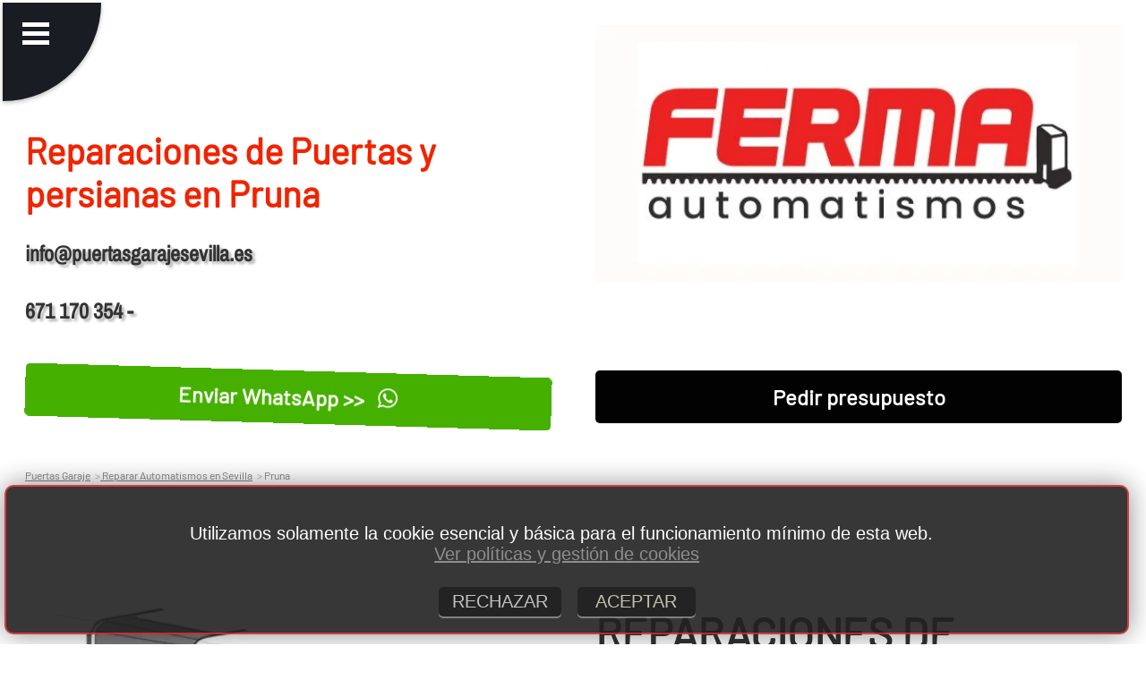

--- FILE ---
content_type: text/html; charset=utf-8
request_url: https://www.puertasgarajesevilla.es/reparaciones-puertas-automaticas-automatismos-en-pruna
body_size: 31857
content:

<!DOCTYPE html>
<html lang='es'>
<head>
    <meta charset='UTF-8'>
    <meta name='viewport' content='width=device-width, initial-scale=1.0'>
    <link rel='stylesheet' href='rojo.css'>      
    <title>※ ❱  Reparación de puertas de garaje automaticas en Pruna</title>
    <meta name='description' content=' ※ ❱  Reparamos toda clase de puertas de garaje automaticas en Pruna. Basculantes, enrollables, batientes, seccionales metalicas para naves industriales,  Arreglar averias en cancelas, portones o reparar automatismo de motores.'>
    
    <meta property='og:title' content=' Reparación de puertas de garaje automaticas en Pruna'>
    <meta property='og:description' content=' Reparamos toda clase de puertas de garaje automaticas en Pruna. Basculantes, enrollables, batientes, seccionales metalicas para naves industriales,  Arreglar averias en cancelas, portones o reparar automatismo de motores.'>
    <meta property='og:type' content='website'>
    <meta property='og:url' content='https://www.puertasgarajesevilla.es/reparaciones-puertas-automaticas-automatismos-en-pruna'>
    <meta property='og:image' content='https://www.puertasgarajesevilla.es/img/puertas-de-garaje-automaticas-1.webp'> 
  
<link rel='shortcut icon' type='image/x-icon' href='favicon.ico'>
 
<link rel='apple-touch-icon' sizes='114x114' href='apple-icon-114x114.png'>
<link rel='apple-touch-icon' sizes='120x120' href='apple-icon-120x120.png'>
<link rel='apple-touch-icon' sizes='144x144' href='apple-icon-144x144.png'>
<link rel='apple-touch-icon' sizes='152x152' href='apple-icon-152x152.png'>
<link rel='apple-touch-icon' sizes='180x180' href='apple-icon-180x180.png'>

<link rel='apple-touch-icon' sizes='57x57' href='apple-icon-57x57.png'>
<link rel='apple-touch-icon' sizes='60x60' href='apple-icon-60x60.png'>
<link rel='apple-touch-icon' sizes='72x72' href='apple-icon-72x72.png'>
<link rel='apple-touch-icon' sizes='76x76' href='apple-icon-76x76.png'>

<link rel='icon' type='image/png' sizes='16x16' href='favicon-16x16.png'>
<link rel='icon' type='image/png' sizes='32x32' href='favicon-32x32.png'>
<link rel='icon' type='image/png' sizes='96x96' href='favicon-96x96.png'>


<link rel='canonical' href='https://www.puertasgarajesevilla.es/reparaciones-puertas-automaticas-automatismos-en-pruna'>

<script type="application/ld+json">
{
  "@context": "https://schema.org",
  "@type": "BreadcrumbList",
  "itemListElement": [
    {
      "@type": "ListItem",
      "position": 1,
      "name": "Inicio",
      "item": "https://www.puertasgarajesevilla.es"
    },
    {
      "@type": "ListItem",
      "position": 2,
      "name": "Reparar Automatismos en Sevilla",
      "item": "https://www.puertasgarajesevilla.es/reparaciones-puertas-automaticas-automatismos-en.php"
    },
    {
      "@type": "ListItem",
      "position": 3,
      "name": "Reparar Automatismos en Pruna",
      "item": "https://www.puertasgarajesevilla.es/reparaciones-puertas-automaticas-automatismos-en-pruna"
    }
  ]
}
</script>

<script type="application/ld+json">
{
  "@context": "https://schema.org",
  "@type": "ProfessionalService",
  "name": "Ferma",
  "description": " Reparamos toda clase de puertas de garaje automaticas en Pruna. Basculantes, enrollables, batientes, seccionales metalicas para naves industriales,  Arreglar averias en cancelas, portones o reparar automatismo de motores.. En toda la provincia de Sevilla",
  "url": "https://www.puertasgarajesevilla.es",
  "logo": "https://www.puertasgarajesevilla.es/img/logo.webp",
  "image": "https://www.puertasgarajesevilla.es/img/puertas-de-garaje-automaticas-1.webp",
  "areaServed": [
    {
      "@type": "Place",
      "name": "Pruna, Sevilla"      
    }
  ],
  "additionalType": "https://www.puertasgarajesevilla.es/reparaciones-puertas-automaticas-automatismos-en-pruna",
  "telephone": "671 170 354",
  "address": {
    "@type": "PostalAddress",
    "streetAddress": "Avenida Emilio Lemos, 32",
    "addressLocality": "Sevilla",
    "postalCode": "41020",
    "addressRegion": "Sevilla",
    "addressCountry": "ES"
  },
  "priceRange": "150 - 3000"
}
</script>
<script>
function guardarConv(elemento) {
   
    let tipoCon = elemento.dataset.conv;

    fetch('conv.php', {
        method: 'POST',
        headers: {
            'Content-Type': 'application/x-www-form-urlencoded',
        },
        body: 'conv=' + encodeURIComponent(tipoCon)
    });
}

</script>
<script>
document.addEventListener('DOMContentLoaded', function() {
  const images = document.querySelectorAll('.image50 img, .cuadro33 img, .image50logo img');

  const observer = new IntersectionObserver((entries) => {
    entries.forEach(entry => {
      if (entry.isIntersecting) {
        entry.target.classList.add('show');
        observer.unobserve(entry.target); // Solo deja de observar la imagen específica que ha sido procesada
      }
    });
  });

  images.forEach(image => {
    observer.observe(image);
  });
});

</script>

<script>
function copiarCorreo() {
  
    var correo = 'info@puertasgarajesevilla.es';
 
    var inputTemporal = document.createElement('input');
    inputTemporal.setAttribute('value', correo);
    document.body.appendChild(inputTemporal);

   
    inputTemporal.select();
    inputTemporal.setSelectionRange(0, 99999); 

   
    document.execCommand('copy');

  
    document.body.removeChild(inputTemporal);
 
}
</script> 

</head>
<body>
 <header>  <nav>
 <input type='checkbox' id='atont' class='borrado'>
  <label id='pulseitor' for='atont'></label>
  <label id='sandwich' for='atont'></label>
  <ul id='menuprincipal'>
<li class='menup'><a href='index.php'>&nbsp;&nbsp;Puertas Garaje Sevilla</a></li><li class='menup'><a href='empresa-basculantes-batientes-seccionables-correderas-en.php'>&nbsp;&nbsp;Empresa</a></li><li class='menup'><a href='instalacion-puerta-garaje-automatica-basculante-en.php'>&nbsp;&nbsp;Basculantes</a></li><li class='menup'><a href='instalacion-puerta-garaje-automatica-batiente-en.php'>&nbsp;&nbsp;Batientes</a></li><li class='menup'><a href='instalacion-puerta-garaje-automatica-corredera-en.php'>&nbsp;&nbsp;Correderas</a></li><li class='menup'><a href='instalacion-persiana-local-automatica-enrollable-en.php'>&nbsp;&nbsp;Persianas</a></li><li class='menup'><a href='instalacion-puerta-garaje-automatica-seccional-en.php'>&nbsp;&nbsp;Seccionales</a></li><li class='menup'><a href='motorizar-automatizar-persianas-enrollables-basculantes-en.php'>&nbsp;&nbsp;Motorizar</a></li><li class='menup'><a href='reparaciones-puertas-automaticas-automatismos-en.php'>&nbsp;&nbsp;Reparacion</a></li><li class='menup'><a href='mantenimiento-comunidades-de-vecinos-en.php'>&nbsp;&nbsp;Mantenimiento</a></li><li class='menup'><a href='urgencias-atrancadas-24-horas-en.php'>&nbsp;&nbsp;Urgencias</a></li><li class='menup'><a href='contactar-presupuesto-precio-economico-puerta-garaje-automatismo-en.php'>&nbsp;&nbsp;Presupuesto</a></li> 
 
	<li  class='menup'><a href='https://web.whatsapp.com/send?text=Hola%20tengo%20una%20consulta...&phone=+34671170354' style='background-color: #12cf11;'  data-conv='whatsapp-1' target='_blank' onclick='guardarConv(this);'  rel='nofollow'>&nbsp;&nbsp;Enviar WhatsApp &#62;&#62;</a></li>  
  
  </ul></nav>
    
<div class='container1'>

<div class='article-text50'> <br><br><br>
  <h1 style='text-align:left;'>Reparaciones de Puertas y persianas en Pruna</h1>
  <span class='telmail'>info@puertasgarajesevilla.es<br><br>671 170 354  -  </span>
</div>  

<div class='image50logo'> 
   <img  alt='persianas logo' src='logo.webp'><br>
 </div>     



</div>
<div class='container1'>


<div class='article-text50'>
 <a  href='https://web.whatsapp.com/send?text=Hola%20tengo%20una%20consulta...&phone=+34671170354' data-conv='whatsapp-3' target='_blank' onclick='guardarConv(this);' class='btnwhat'>Enviar WhatsApp &#62;&#62; <span class='whatsapp-logo'></span></a>                  
</div>  
<div class='article-text50'>
<a  href='contactar-presupuesto-precio-economico-puerta-garaje-automatismo-en.php' class='btn'>Pedir presupuesto</a>
 </div>  


</div>
	<div class='container1'>
<div class='article-text100bread'>
<nav class='breadcrumb-nav'>
  <ul class='breadcrumb-list'>
    <li class='breadcrumb-item'><a href='index.php'>Puertas Garaje</a></li>
    <li class='breadcrumb-item'><a href='reparaciones-puertas-automaticas-automatismos-en.php'>&nbsp;Reparar Automatismos en Sevilla</a></li>
    <li class='breadcrumb-item active'>&nbsp;Pruna</li>
  </ul>
</nav>
</div>
</div>
        
    </header>
<div class='container1'>
<div class='filasep'>
&nbsp;
</div>
</div><section class='container1'>

<div class='image50' >
<img src='img/puertas-de-garaje-automaticas-1.webp' alt='arreglar cancelas en sevilla' > 
</div>

<div class='article-text50' >
<h2>REPARACIONES DE PUERTAS GARAJE EN PRUNA</h2>
</div>

</section>

<div class='container1'>
<div class='article-text100' >
En Ferma <strong>reparamos puertas automaticas de garaje en Pruna</strong>.<br><br> Es recomendable que para cualquier tipo de avería relacionada con las puertas y persianas automáticas se encargue un profesional.<br><br> Es por ello recomendable contactar con una empresa profesional para ello, nosotros en Ferma reparamos puertas automaticas en toda la provincia y damos servicio en Pruna.<br><br> Somos rápidos en localizar la avería en cuestion y somos todavía más en reparar la avería.<br><br> Somos profesionales en el sector y trabajamos de forma seria.<br><br> Siempre queremos lo mejor para nuestro cliente y es por ello que nos preocupa en todo momento en que el cliente quede satisfecho con nuestros servicios.<br><br> Hay averías que precisan de un tiempo más longevo para que la reparación haga que el funcionamiento de la puerta sea óptima.<br><br> Es por ello que en algunas ocasiones dado este caso hagamos una reparación o solución temporal, para cuando usted disponga del tiempo necesario para que nosotros reparemos por completo dicha puerta, lo hagamos con tranquilidad para seguridad la eficiencia del servicio.<br><br>
</div>
</div><div class='container1'>
<div class='filasep'>
&nbsp;
</div>
</div><section class='container1'>
<div class='article-text50' >
<h2>MEJOR PRECIO DE REPARACIONES EN PRUNA</h2>
</div>
<div class='image50' >
<img    src='img/enrollables-1.webp'  alt='arreglo urgente de persiana de negocio ' >
</div>
</section>
<div class='container1'>
<div class='article-text100' >
<h3>Pedir presupuesto en Pruna</h3>	<strong>Presupuesto</strong> sin compromiso.<br><br> Tenemos unos precios muy competitivos sin mermar la calidad.<br><br> Precios muy ajustados, realmente economicos.<br><br><h3>empresa que ofrece su servicio en Pruna</h3>	Somos Expertos en instalación y mantenimiento de puertas de garaje automaticas o motorizadas y manuales en Pruna.<br><br>
</div>
</div><div class='container1'>
<div class='filasep'>
&nbsp;
</div>
</div><section class='container1'>
<div class='article-text50' >
<h2>ARREGLAR PERSIANAS EN PRUNA</h2>
</div>
<div class='image50' >
<img    src='img/presupuesto-puerta-motor-garaje-1.webp'   alt='reparar persianas de local sevilla Pruna' >
</div>
</section>
<div class='container1'>
<div class='article-text100' >
Es cierto que es más sencillo el reparar una puerta que hayamos instalado previamente nosotros y no otra empresa, ya que tendríamos más cogido por la mano la forma de instalación por lo tanto también la forma de repararlo con éxito.<br><br> Pero debido a nuestra experiencia en el sector de reparación de automatismos no hay avería que se nos resista.<br><br> Reparamos puertas automaticas en toda la provincia de Pruna a precios increíbles y con una calidad mejor si cabe.<br><br> Para pedir presupuesto en nuestra empresa Ferma de forma gratuita y sin compromiso dispones de diversas vías.<br><br> La primera y más directa es llamando por teléfono y le atenderemos con un trato cercano, pudiendo asesorarle en cualquier tipo de duda o problema, puede llamar ahora al 671 170 354.<br><br> La segunda forma de contactar es por e-mail a info@puertasgarajesevilla.<br><br>es, nos escribe un e-mail dejando sus datos de contacto y un mensaje con las medidas de su proyecto o una reparación en cuestión y nosotros los revisamos diariamente y contestamos rápidamente dando una solución al problema y la tercera forma es entrando en la sección presupuesto de ésta misma web y rellenando el formulario sencillo que dejamos a su disposición.<br><br> <strong>Arreglar averias en cancelas, portones o reparar automatismo de motores en Pruna</strong>.<br><br>
</div>
</div><div class='container1'>
<div class='filasep'>
&nbsp;
</div>
</div><section class='container1'>
<div class='article-text100' > 
<h2>SERVICIO TECNICO REPARACIONES EN PRUNA</h2>
<h3>Reparaciones en Pruna</h3>Los problemas los atendemos en poco tiempo, antes de 24 horas.<br><br> Dependiendo de la urgencia le dariamos una solución temporal hasta la reparacion.<br><br><h3>Instalaciones en Pruna</h3>Empresa dedicada a la instalación y mantenimiento de todo lo relacionado con <strong>puertas de garaje, locales y naves</strong>, ya sean <strong>automaticas</strong> o manuales.<br><br><h3>Urgencias en Pruna</h3>Llamenos a cualquier hora y atenderemos su urgencia en el menor tiempo en el que podamos atenderle.<br><br>671 170 354.<br><br>
</div>
</section>
 
<div class='container1'>
    <div class='article-text100' > 
      <span  class='minih2' >CONTACTAR es FÁCIL:</span>
    </div>
</div>
 
<div class='container1'>
 

<div class='cuadro44contacto'>      
<a  href='https://web.whatsapp.com/send?text=Hola%20tengo%20una%20consulta...&phone=+34671170354' data-conv='whatsapp-4' target='_blank' onclick='guardarConv(this);' class='btnwhat'>Enviar WhatsApp &#62;&#62; <span class='whatsapp-logo'></span></a>
</div>            

<div class='cuadro44contacto'> 
<a  href='contactar-presupuesto-precio-economico-puerta-garaje-automatismo-en.php' class='btn'>Pedir presupuesto</a>
</div>  

<div class='cuadro44contacto'> 
<a href='mailto:info@puertasgarajesevilla.es' class='btnwhat' data-conv='mail-3' onclick='guardarConv(this);'>Enviar eMail &#60;&#60;</a>
</div> 
          
<div class='cuadro44contacto'> 
<a href='#' onclick='copiarCorreo(); guardarConv(this);' data-conv='mail-4' class='btn'>Copiar eMail</a>
</div> 

</div>
<div class='container1'>
    <div class='article-text100' > 
      <span class='minih2'>NUESTROS SERVICIOS:</span>
    </div>
</div>

<nav class='container2'>
  <div class='boxenlazado'>
    <a href='instalacion-puerta-garaje-automatica-basculante-en.php'>BASCULANTES</a>
  </div>
  <div class='boxenlazado'>
    <a href='instalacion-puerta-garaje-automatica-batiente-en.php'>BATIENTES</a>
  </div>
  <div class='boxenlazado'>
    <a href='instalacion-puerta-garaje-automatica-corredera-en.php'>CORREDERAS</a>
  </div>
  <div class='boxenlazado'>
    <a href='instalacion-persiana-local-automatica-enrollable-en.php'>PERSIANAS</a>
  </div>
  <div class='boxenlazado'>
    <a href='instalacion-puerta-garaje-automatica-seccional-en.php'>SECCIONALES</a>
  </div>
  <div class='boxenlazado'>
    <a href='motorizar-automatizar-persianas-enrollables-basculantes-en.php'>MOTORIZAR</a>
  </div>
  <div class='boxenlazado'>
    <a href='mantenimiento-comunidades-de-vecinos-en.php'>MANTENIMIENTO</a>
  </div>
  <div class='boxenlazado'>
    <a href='urgencias-atrancadas-24-horas-en.php'>URGENCIAS</a>
  </div>
</nav><div class='container1'>
<div class='filasep'>
&nbsp;
</div>
</div>
<div class='container1'>
    <div class='article-text100' > 
      <span  class='minih2' >LOCALIDADES DONDE TRABAJAMOS:</span>
    </div>
</div>

<footer class='container3'>
  <div class='boxenlazado'>
    <a href='reparaciones-puertas-automaticas-automatismos-en.php'>Sevilla</a>
  </div>
    
   <div class='boxenlazado'>
    <a href='reparaciones-puertas-automaticas-automatismos-en-el-garrobo'>El Garrobo</a>
  </div>
    
   <div class='boxenlazado'>
    <a href='reparaciones-puertas-automaticas-automatismos-en-castilleja-del-campo'>Castilleja del Campo</a>
  </div>
    
   <div class='boxenlazado'>
    <a href='reparaciones-puertas-automaticas-automatismos-en-san-nicolas-del-puerto'>San Nicolás del Puerto</a>
  </div>
    
   <div class='boxenlazado'>
    <a href='reparaciones-puertas-automaticas-automatismos-en-el-madrono'>El Madroño</a>
  </div>
    
   <div class='boxenlazado'>
    <a href='reparaciones-puertas-automaticas-automatismos-en-dos-hermanas'>Dos Hermanas</a>
  </div>
    
   <div class='boxenlazado'>
    <a href='reparaciones-puertas-automaticas-automatismos-en-alcala-de-guadaira'>Alcalá de Guadaíra</a>
  </div>
    
   <div class='boxenlazado'>
    <a href='reparaciones-puertas-automaticas-automatismos-en-utrera'>Utrera</a>
  </div>
    
   <div class='boxenlazado'>
    <a href='reparaciones-puertas-automaticas-automatismos-en-mairena-del-aljarafe'>Mairena del Aljarafe</a>
  </div>
    
   <div class='boxenlazado'>
    <a href='reparaciones-puertas-automaticas-automatismos-en-ecija'>Écija</a>
  </div>
    
   <div class='boxenlazado'>
    <a href='reparaciones-puertas-automaticas-automatismos-en-los-palacios-y-villafranca'>Los Palacios y Villafranca</a>
  </div>
    
   <div class='boxenlazado'>
    <a href='reparaciones-puertas-automaticas-automatismos-en-la-rinconada'>La Rinconada</a>
  </div>
    
   <div class='boxenlazado'>
    <a href='reparaciones-puertas-automaticas-automatismos-en-coria-del-rio'>Coria del Río</a>
  </div>
    
   <div class='boxenlazado'>
    <a href='reparaciones-puertas-automaticas-automatismos-en-carmona'>Carmona</a>
  </div>
    
   <div class='boxenlazado'>
    <a href='reparaciones-puertas-automaticas-automatismos-en-moron-de-la-frontera'>Morón de la Frontera</a>
  </div>
    
   <div class='boxenlazado'>
    <a href='reparaciones-puertas-automaticas-automatismos-en-lebrija'>Lebrija</a>
  </div>
    
   <div class='boxenlazado'>
    <a href='reparaciones-puertas-automaticas-automatismos-en-camas'>Camas</a>
  </div>
    
   <div class='boxenlazado'>
    <a href='reparaciones-puertas-automaticas-automatismos-en-tomares'>Tomares</a>
  </div>
    
   <div class='boxenlazado'>
    <a href='reparaciones-puertas-automaticas-automatismos-en-mairena-del-alcor'>Mairena del Alcor</a>
  </div>
    
   <div class='boxenlazado'>
    <a href='reparaciones-puertas-automaticas-automatismos-en-san-juan-de-aznalfarache'>San Juan de Aznalfarache</a>
  </div>
    
   <div class='boxenlazado'>
    <a href='reparaciones-puertas-automaticas-automatismos-en-marchena'>Marchena</a>
  </div>
    
   <div class='boxenlazado'>
    <a href='reparaciones-puertas-automaticas-automatismos-en-lora-del-rio'>Lora del Río</a>
  </div>
    
   <div class='boxenlazado'>
    <a href='reparaciones-puertas-automaticas-automatismos-en-arahal'>Arahal</a>
  </div>
    
   <div class='boxenlazado'>
    <a href='reparaciones-puertas-automaticas-automatismos-en-bormujos'>Bormujos</a>
  </div>
    
   <div class='boxenlazado'>
    <a href='reparaciones-puertas-automaticas-automatismos-en-el-viso-del-alcor'>El Viso del Alcor</a>
  </div>
    
   <div class='boxenlazado'>
    <a href='reparaciones-puertas-automaticas-automatismos-en-osuna'>Osuna</a>
  </div>
    
   <div class='boxenlazado'>
    <a href='reparaciones-puertas-automaticas-automatismos-en-castilleja-de-la-cuesta'>Castilleja de la Cuesta</a>
  </div>
    
   <div class='boxenlazado'>
    <a href='reparaciones-puertas-automaticas-automatismos-en-las-cabezas-de-san-juan'>Las Cabezas de San Juan</a>
  </div>
    
   <div class='boxenlazado'>
    <a href='reparaciones-puertas-automaticas-automatismos-en-la-algaba'>La Algaba</a>
  </div>
    
   <div class='boxenlazado'>
    <a href='reparaciones-puertas-automaticas-automatismos-en-pilas'>Pilas</a>
  </div>
    
   <div class='boxenlazado'>
    <a href='reparaciones-puertas-automaticas-automatismos-en-espartinas'>Espartinas</a>
  </div>
    
   <div class='boxenlazado'>
    <a href='reparaciones-puertas-automaticas-automatismos-en-gines'>Gines</a>
  </div>
    
   <div class='boxenlazado'>
    <a href='reparaciones-puertas-automaticas-automatismos-en-sanlucar-la-mayor'>Sanlúcar la Mayor</a>
  </div>
    
   <div class='boxenlazado'>
    <a href='reparaciones-puertas-automaticas-automatismos-en-estepa'>Estepa</a>
  </div>
    
   <div class='boxenlazado'>
    <a href='reparaciones-puertas-automaticas-automatismos-en-brenes'>Brenes</a>
  </div>
    
   <div class='boxenlazado'>
    <a href='reparaciones-puertas-automaticas-automatismos-en-la-puebla-del-rio'>La Puebla del Río</a>
  </div>
    
   <div class='boxenlazado'>
    <a href='reparaciones-puertas-automaticas-automatismos-en-guillena'>Guillena</a>
  </div>
    
   <div class='boxenlazado'>
    <a href='reparaciones-puertas-automaticas-automatismos-en-la-puebla-de-cazalla'>La Puebla de Cazalla</a>
  </div>
    
   <div class='boxenlazado'>
    <a href='reparaciones-puertas-automaticas-automatismos-en-alcala-del-rio'>Alcalá del Río</a>
  </div>
    
   <div class='boxenlazado'>
    <a href='reparaciones-puertas-automaticas-automatismos-en-cantillana'>Cantillana</a>
  </div>
    
   <div class='boxenlazado'>
    <a href='reparaciones-puertas-automaticas-automatismos-en-olivares'>Olivares</a>
  </div>
    
   <div class='boxenlazado'>
    <a href='reparaciones-puertas-automaticas-automatismos-en-tocina-los-rosales'>Tocina-Los Rosales</a>
  </div>
    
   <div class='boxenlazado'>
    <a href='reparaciones-puertas-automaticas-automatismos-en-gelves'>Gelves</a>
  </div>
    
   <div class='boxenlazado'>
    <a href='reparaciones-puertas-automaticas-automatismos-en-bollullos-de-la-mitacion'>Bollullos de la Mitación</a>
  </div>
    
   <div class='boxenlazado'>
    <a href='reparaciones-puertas-automaticas-automatismos-en-el-cuervo-de-sevilla'>El Cuervo de Sevilla</a>
  </div>
    
   <div class='boxenlazado'>
    <a href='reparaciones-puertas-automaticas-automatismos-en-santiponce'>Santiponce</a>
  </div>
    
   <div class='boxenlazado'>
    <a href='reparaciones-puertas-automaticas-automatismos-en-valencina-de-la-concepcion'>Valencina de la Concepción</a>
  </div>
    
   <div class='boxenlazado'>
    <a href='reparaciones-puertas-automaticas-automatismos-en-umbrete'>Umbrete</a>
  </div>
    
   <div class='boxenlazado'>
    <a href='reparaciones-puertas-automaticas-automatismos-en-villaverde-del-rio'>Villaverde del Río</a>
  </div>
    
   <div class='boxenlazado'>
    <a href='reparaciones-puertas-automaticas-automatismos-en-fuentes-de-andalucia'>Fuentes de Andalucía</a>
  </div>
    
   <div class='boxenlazado'>
    <a href='reparaciones-puertas-automaticas-automatismos-en-palomares-del-rio'>Palomares del Río</a>
  </div>
    
   <div class='boxenlazado'>
    <a href='reparaciones-puertas-automaticas-automatismos-en-montellano'>Montellano</a>
  </div>
    
   <div class='boxenlazado'>
    <a href='reparaciones-puertas-automaticas-automatismos-en-paradas'>Paradas</a>
  </div>
    
   <div class='boxenlazado'>
    <a href='reparaciones-puertas-automaticas-automatismos-en-gerena'>Gerena</a>
  </div>
    
   <div class='boxenlazado'>
    <a href='reparaciones-puertas-automaticas-automatismos-en-benacazon'>Benacazón</a>
  </div>
    
   <div class='boxenlazado'>
    <a href='reparaciones-puertas-automaticas-automatismos-en-constantina'>Constantina</a>
  </div>
    
   <div class='boxenlazado'>
    <a href='reparaciones-puertas-automaticas-automatismos-en-herrera'>Herrera</a>
  </div>
    
   <div class='boxenlazado'>
    <a href='reparaciones-puertas-automaticas-automatismos-en-aznalcollar'>Aznalcóllar</a>
  </div>
    
   <div class='boxenlazado'>
    <a href='reparaciones-puertas-automaticas-automatismos-en-burguillos'>Burguillos</a>
  </div>
    
   <div class='boxenlazado'>
    <a href='reparaciones-puertas-automaticas-automatismos-en-villanueva-del-ariscal'>Villanueva del Ariscal</a>
  </div>
    
   <div class='boxenlazado'>
    <a href='reparaciones-puertas-automaticas-automatismos-en-isla-mayor'>Isla Mayor</a>
  </div>
    
   <div class='boxenlazado'>
    <a href='reparaciones-puertas-automaticas-automatismos-en-almensilla'>Almensilla</a>
  </div>
    
   <div class='boxenlazado'>
    <a href='reparaciones-puertas-automaticas-automatismos-en-casariche'>Casariche</a>
  </div>
    
   <div class='boxenlazado'>
    <a href='reparaciones-puertas-automaticas-automatismos-en-la-campana'>La Campana</a>
  </div>
    
   <div class='boxenlazado'>
    <a href='reparaciones-puertas-automaticas-automatismos-en-pedrera'>Pedrera</a>
  </div>
    
   <div class='boxenlazado'>
    <a href='reparaciones-puertas-automaticas-automatismos-en-villanueva-del-rio-y-minas'>Villanueva del Río y Minas</a>
  </div>
    
   <div class='boxenlazado'>
    <a href='reparaciones-puertas-automaticas-automatismos-en-salteras'>Salteras</a>
  </div>
    
   <div class='boxenlazado'>
    <a href='reparaciones-puertas-automaticas-automatismos-en-castilblanco-de-los-arroyos'>Castilblanco de los Arroyos</a>
  </div>
    
   <div class='boxenlazado'>
    <a href='reparaciones-puertas-automaticas-automatismos-en-el-coronil'>El Coronil</a>
  </div>
    
   <div class='boxenlazado'>
    <a href='reparaciones-puertas-automaticas-automatismos-en-cazalla-de-la-sierra'>Cazalla de la Sierra</a>
  </div>
    
   <div class='boxenlazado'>
    <a href='reparaciones-puertas-automaticas-automatismos-en-la-luisiana'>La Luisiana</a>
  </div>
    
   <div class='boxenlazado'>
    <a href='reparaciones-puertas-automaticas-automatismos-en-el-saucejo'>El Saucejo</a>
  </div>
    
   <div class='boxenlazado'>
    <a href='reparaciones-puertas-automaticas-automatismos-en-la-roda-de-andalucia'>La Roda de Andalucía</a>
  </div>
    
   <div class='boxenlazado'>
    <a href='reparaciones-puertas-automaticas-automatismos-en-villamanrique-de-la-condesa'>Villamanrique de la Condesa</a>
  </div>
    
   <div class='boxenlazado'>
    <a href='reparaciones-puertas-automaticas-automatismos-en-aznalcazar'>Aznalcázar</a>
  </div>
    
   <div class='boxenlazado'>
    <a href='reparaciones-puertas-automaticas-automatismos-en-los-corrales'>Los Corrales</a>
  </div>
    
   <div class='boxenlazado'>
    <a href='reparaciones-puertas-automaticas-automatismos-en-gilena'>Gilena</a>
  </div>
    
   <div class='boxenlazado'>
    <a href='reparaciones-puertas-automaticas-automatismos-en-la-lantejuela'>La Lantejuela</a>
  </div>
    
   <div class='boxenlazado'>
    <a href='reparaciones-puertas-automaticas-automatismos-en-penaflor'>Peñaflor</a>
  </div>
    
   <div class='boxenlazado'>
    <a href='reparaciones-puertas-automaticas-automatismos-en-el-rubio'>El Rubio</a>
  </div>
    
   <div class='boxenlazado'>
    <a href='reparaciones-puertas-automaticas-automatismos-en-alcolea-del-rio'>Alcolea del Río</a>
  </div>
    
   <div class='boxenlazado'>
    <a href='reparaciones-puertas-automaticas-automatismos-en-los-molares'>Los Molares</a>
  </div>
    
   <div class='boxenlazado'>
    <a href='reparaciones-puertas-automaticas-automatismos-en-canada-rosal'>Cañada Rosal</a>
  </div>
    
   <div class='boxenlazado'>
    <a href='reparaciones-puertas-automaticas-automatismos-en-badolatosa'>Badolatosa</a>
  </div>
    
   <div class='boxenlazado'>
    <a href='reparaciones-puertas-automaticas-automatismos-en-la-puebla-de-los-infantes'>La Puebla de los Infantes</a>
  </div>
    
   <div class='boxenlazado'>
    <a href='reparaciones-puertas-automaticas-automatismos-en-guadalcanal'>Guadalcanal</a>
  </div>
    
   <div class='boxenlazado'>
    <a href='reparaciones-puertas-automaticas-automatismos-en-albaida-del-aljarafe'>Albaida del Aljarafe</a>
  </div>
    
   <div class='boxenlazado'>
    <a href='reparaciones-puertas-automaticas-automatismos-en-pruna'>Pruna</a>
  </div>
    
   <div class='boxenlazado'>
    <a href='reparaciones-puertas-automaticas-automatismos-en-castilleja-de-guzman'>Castilleja de Guzmán</a>
  </div>
    
   <div class='boxenlazado'>
    <a href='reparaciones-puertas-automaticas-automatismos-en-martin-de-la-jara'>Martín de la Jara</a>
  </div>
    
   <div class='boxenlazado'>
    <a href='reparaciones-puertas-automaticas-automatismos-en-marinaleda'>Marinaleda</a>
  </div>
    
   <div class='boxenlazado'>
    <a href='reparaciones-puertas-automaticas-automatismos-en-huevar-del-aljarafe'>Huévar del Aljarafe</a>
  </div>
    
   <div class='boxenlazado'>
    <a href='reparaciones-puertas-automaticas-automatismos-en-carrion-de-los-cespedes'>Carrión de los Céspedes</a>
  </div>
    
   <div class='boxenlazado'>
    <a href='reparaciones-puertas-automaticas-automatismos-en-el-pedroso'>El Pedroso</a>
  </div>
    
   <div class='boxenlazado'>
    <a href='reparaciones-puertas-automaticas-automatismos-en-aguadulce'>Aguadulce</a>
  </div>
    
   <div class='boxenlazado'>
    <a href='reparaciones-puertas-automaticas-automatismos-en-alanis'>Alanís</a>
  </div>
    
   <div class='boxenlazado'>
    <a href='reparaciones-puertas-automaticas-automatismos-en-las-navas-de-la-concepcion'>Las Navas de la Concepción</a>
  </div>
    
   <div class='boxenlazado'>
    <a href='reparaciones-puertas-automaticas-automatismos-en-el-castillo-de-las-guardas'>El Castillo de las Guardas</a>
  </div>
    
   <div class='boxenlazado'>
    <a href='reparaciones-puertas-automaticas-automatismos-en-el-real-de-la-jara'>El Real de la Jara</a>
  </div>
    
   <div class='boxenlazado'>
    <a href='reparaciones-puertas-automaticas-automatismos-en-almaden-de-la-plata'>Almadén de la Plata</a>
  </div>
    
   <div class='boxenlazado'>
    <a href='reparaciones-puertas-automaticas-automatismos-en-coripe'>Coripe</a>
  </div>
    
   <div class='boxenlazado'>
    <a href='reparaciones-puertas-automaticas-automatismos-en-el-ronquillo'>El Ronquillo</a>
  </div>
    
   <div class='boxenlazado'>
    <a href='reparaciones-puertas-automaticas-automatismos-en-villanueva-de-san-juan'>Villanueva de San Juan</a>
  </div>
    
   <div class='boxenlazado'>
    <a href='reparaciones-puertas-automaticas-automatismos-en-algamitas'>Algámitas</a>
  </div>
    
  <div class='boxenlazado'>
    <a href='disclaimer.php' target='_blank' rel='nofollow'>Políticas y cookies</a>
  </div>
    
</footer>
<div id='cook' style='
        position: fixed;  
        bottom: 1.5%; 
        left: 5px; 
        width: 95.5%; 
        height: 18.5vh; 
        padding: 15px;  
        border-radius: 10px;
        border: 2px solid #ca2730; 
        box-shadow: 0 0 30px rgba(0, 0, 0, 0.5);
         background-color: #212121;
        font-size: 20px;
        z-index: 9999;
        font-family: Helvetica, sans-serif;
        color: white;
        text-align: center;
         opacity: 0.90;
    '><div id='interno' style='
        width: 100%; 
        height: 100%; 
        display: flex; 
        flex-direction: column; 
        justify-content: center; 
        align-items: center;
    '><br>Utilizamos solamente la cookie esencial y básica para el funcionamiento mínimo de esta web.&nbsp;&nbsp;<a rel='nofollow' href='disclaimer.php' target='_blank' style='text-decoration:underline; color: grey; border-radius: 10px;' >Ver políticas y gestión de cookies</a><br><div style='
            margin-top: 2px;
            display: flex;
            justify-content: center;
        '><a rel='nofollow'  href='https://www.puertasgarajesevilla.es/reparaciones-puertas-automaticas-automatismos-en.php?ciudad=pruna&ac=1'  style='text-decoration:none; color: white; background: #020202; padding: 5px 15px; border-radius: 5px; box-shadow: 0 2px #999; opacity: 0.70;' >RECHAZAR</a>&nbsp;&nbsp;&nbsp;<a rel='nofollow' href='https://www.puertasgarajesevilla.es/reparaciones-puertas-automaticas-automatismos-en.php?ciudad=pruna&ac=1' style='text-decoration:none; color: #fffbdd; background: #020202; padding: 5px 15px; border-radius: 5px; box-shadow: 0 2px #999; opacity: 0.70;' >&nbsp;ACEPTAR&nbsp;</a></div></div></div>
</body>
</html>


--- FILE ---
content_type: text/css
request_url: https://www.puertasgarajesevilla.es/rojo.css
body_size: 10693
content:
 
 
@font-face {
    font-family: 'Barlow';
    src: url('Barlow-Regular.ttf') format('truetype');
    font-style: normal;
}

/* Llamada a la fuente Archivo Narrow */
@font-face {
    font-family: 'Archivo Narrow';
    src: url('ArchivoNarrow-Regular.ttf') format('truetype');
    font-weight: normal;
    font-style: normal;
}


body {
  margin: .2%; 
}

.container1 {
  display: flex;
  flex-wrap: wrap;
 
  flex-direction: row;
  background-color:#ffffff;  
  min-height:50px;
}

.container2 {
  display: flex;
  flex-wrap: wrap;
  flex-direction: row;
  background-color: #191c22;	
  min-height:50px;
}


.container3 {
  display: flex;
  flex-wrap: wrap;
  flex-direction: row;
background-color: #000000;

  min-height:50px;
   
}

.cuadro33contacto {
flex-basis: 26%;
  padding:  1%; 
  margin: 1%;   
}

.cuadro44contacto  {
flex-basis: 19%;
  padding:  1%; 
  margin: 1%;   
    text-align: center;    
}

.cuadro33 {
flex-basis: 27%;
  padding:  1%; 
  margin: 1%;   
}

.cuadro33 img {
  width: 100%;
  height: auto; 
  border-radius: 5px;
  margin-bottom: 3px;
  
  filter: grayscale(100%);  
  transition: filter 1.5s ease;
  
}

.cuadro33 h2 {
    margin-bottom: 3px;
    font-family: 'Barlow', sans-serif;
    font-size: 28px;   
    font-weight: 800; /* Usar valores más altos como 700, 800 o 900 */

    color: #333333;             
    text-align: center;     
}

.cuadro33 p {
    margin-bottom: 3px;
    font-family: 'Archivo Narrow', sans-serif;
    font-size: 24px;   
      color: #333333; 
    text-align: justify; 
}

.boxenlazado {
flex-basis: 19%;
  padding:  1%; 
  margin: 1%;   
    text-align: center;    
}

.boxenlazado a {
          font-family: 'Barlow', sans-serif;
    font-size: 18px;   
      color: white; 
    text-align: center; 
    text-decoration:none;
}

.image50logo {
  flex-basis: 46%;
  padding:  1%; 
  margin: 1%; 
  margin-bottom: 30px;       
}

 .image50logo img {
  width: 100%;
  height: auto; 
     filter: grayscale(100%);  
  transition: filter 1.5s ease;
}

.image50 {
  flex-basis: 46%;
  padding:  1%; 
  margin: 1%; 
  margin-bottom: 50px;       
}

 .image50 img {
  width: 100%;
  height: auto; 
   filter: grayscale(100%); /* Empieza en blanco y negro */
  transition: filter 1.5s ease;
}

 

.article-text50 {
  flex-basis: 46%;
  padding:  1%; 
  margin: 1%;     
  font-family: 'Archivo Narrow', sans-serif;
  color: #333333; 
  font-size: 24px;                       
  text-align: justify;
}


.article-text50bg h2 {
  font-family: 'Barlow', sans-serif;
    font-weight: 800; /* Usar valores más altos como 700, 800 o 900 */
  
  font-size: 48px;   
  color: #f12300;      
    text-align: left; 
}


.article-text50bg {

  flex-basis: 46%;
  padding:  1%; 
  margin: 1%;   
  font-family: 'Archivo Narrow', sans-serif;
  color: white; 
  font-size: 24px;                       
  text-align: justify;
  background-color: #191c22;
 
}

.article-text100 {
 
  flex-basis: 96%;
  padding:  1%; 
  margin: 1%; 
    font-family: 'Archivo Narrow', sans-serif;
          color: #333333; 
  font-size: 20px;  
  text-align: justify;                       
}

 

.article-text100bread {
  flex-basis: 94%;
  padding:  1%; 
  margin: 1%; 
                     
}


.filasep {
  flex-basis: 94%;
  padding:  1%;  
  margin: 1%;  
 min-height:5px;
}


h1 {
  margin-top: 20px; 
  font-family: 'Barlow', sans-serif;
    font-weight: 800; /* Usar valores más altos como 700, 800 o 900 */
      font-weight: 800; /* Usar valores más altos como 700, 800 o 900 */

  font-size: 40px;   
  color: #f12300;      
}

h2 {
  margin-top: 20px; 
    font-weight: 800; /* Usar valores más altos como 700, 800 o 900 */
  
  font-family: 'Barlow', sans-serif;
  font-size: 48px;   
  color: #333333;      
    text-align: left; 
}


.minih2 {
  font-family: 'Barlow', sans-serif;
  font-size: 48px;   
  color: #f12300;      
  text-align: left !important;
}




input[type="text"] {
    width: 90%;   
    height: 40px;   
    padding: 3px;   
    border: 1px solid #46b000; 
    border-radius: 5px; 
    font-size: 16px; 
    box-sizing: border-box; 
    margin-bottom: 10px; 
    color: grey;

}

.pretty{
  
  transform: scale(1.5);
  
  margin: 10px;
  
  filter: hue-rotate(90deg) brightness(0.9);
  
  cursor: pointer;
}

.enlace {
 font-size: 12px;
    color: #333333;
}

.btn {
    display: inline-block;
    padding: 15px 30px;
    background-color: #020202; 
    color: white;
    font-family: 'Barlow', sans-serif;
        font-weight: 600; /* Usar valores más altos como 700, 800 o 900 */

    font-style: normal;      
    text-decoration: none;
    border-radius: 5px;
    border:none;
    transition: background-color 0.3s ease;
    text-align: center;    
    width: 90%;  
  justify-content: center; 
  align-items: center;     
}

 

.btn:disabled {
    background: #e2f2ff; 
 
}

 .btnwhat {
    display: inline-block;
    padding: 15px 30px;
    background-color: #46b000; 
    color: white;
    font-family: 'Barlow', sans-serif;
 
    font-style: normal;      
        font-weight: 600; /* Usar valores más altos como 700, 800 o 900 */

    text-decoration: none;
    border-radius: 5px;
    border:none;
    transition: background-color 0.3s ease;
    text-align: center;    
    width: 90%;  
  justify-content: center; 
  align-items: center;     
       
    z-index:1;
  -webkit-animation:wiggle 1.5s linear infinite;
  animation:wiggle 1.5s linear infinite;
}

@-webkit-keyframes wiggle {
  0% {
    -webkit-transform:rotateZ(0);
    transform:rotateZ(0);
  }
  10% {
    -webkit-transform:rotateZ(-3deg);
    transform:rotateZ(-3deg);
  }
  20% {
    -webkit-transition:rotateZ(2deg);
    transition:rotateZ(2deg);
  }
  25% {
    -webkit-transition:rotateZ(-3deg);
    transition:rotateZ(-3deg);
  }
  30% {
    -webkit-transition:rotateZ(1deg);
    transition:rotateZ(1deg);
  }
  35% {
    -webkit-transform:rotateZ(-1deg);
    transform:rotateZ(-1deg);
  }
  40% {
    transform:rotateZ(2deg);
  }
  50% {
    transform:rotateZ(-1deg);
  }
  60% {
    transform:rotateZ(2deg);
  }
  70% {
    transform:rotateZ(-3deg;)
  }
  80% {
    transform:rotateZ(1eg);
  }
  90% {
    transform:rotateZ(-1deg);
  }
  100% {
    -webkit-transition:rotateZ(0);
    transition:rotateZ(0);
  }
}


.whatsapp-logo {
    background-image: url('what.png'); 
    width: 22px; 
    height: 22px; 
    display: inline-block; 
    background-size: cover; 
    margin-left: 10px; 
}

.whatsapp-tel {
    background-image: url('tel.png'); 
    width: 22px; 
    height: 22px; 
    display: inline-block; 
    background-size: cover; 
    margin-left: 10px; 
}

.telmail {
  font-weight: bold; 
  text-shadow: 3px 3px 3px rgba(0, 0, 0, 0.3); 
}

.yt {
 width: 98%; 
 height: auto;
}

@media (max-width:768px) {

.yt {
 width: 98%; 
 height: 400px;
}

.container1 {
    flex-basis: auto; 
  flex-direction: column; 
  margin-bottom: 15px;
 
}

.container2 {
     flex-basis: auto; 
   flex-direction: row; 
  background-color: #191c22;	
 
}

 

.boxenlazado {
  flex-basis: 46%;
  padding:  1%; 
  margin: 1%;   
}

h2 {
  margin-top: 20px; 
  font-family: 'Barlow', sans-serif;
  font-size: 28px;   
  color: #333333;      
    text-align: left; 
}

.minih2 {
  margin-top: 20px; 
  font-family: 'Barlow', sans-serif;
  font-size: 28px;   
 
  color: #f12300;    
  text-align: left !important;
}

.article-text100 .minih2 {
  text-align: left !important;
}


  .image50, .article-text50 {
    flex-basis: auto; 
     width: 94%%; 
    margin-bottom: 20px; 
  }
  
.filasep {
    flex-basis: auto; 
    width: 94%%; 

 margin-top:15px;
margin-bottom:15px; 
 min-height:10px;
}  

.btn, .btnwhat {
    width: 85%;  
    max-width: 85%;    
  justify-content: center; 
  align-items: center;         
       
}
  
}
 
 

@keyframes checked-anim {
    50% {
        width: 3000px;
        height: 3000px;
    }
    100% {
        width: 100%;
        height: 100%;
        border-radius: 0;
    }
}

@keyframes not-checked-anim {
    0% {
        width: 3000px;
        height: 3000px;
    }
}

.responsive-iframe {
    width: 96%;
    
}

#menuprincipal > li:first-child {
    margin-top: 80px;
}


.menup > li, .menup > a {
    margin: 3px 0 -1px 0;
    color: white;
   font-family: 'Archivo Narrow', sans-serif;
    font-size: 16px;
    font-weight: 700;
    line-height: 1.4;
    text-decoration: none;
    text-transform: none;
    list-style: none;
    outline: 0;
    display: none;
       z-index: 99999;
}

 


.menup > li {
    width: 250px;
    text-indent: 56px;
    }

#menu > li > a:focus {
    display: block;
    color: white;
    background-color: #eee;
    transition: transform 0.1s ease;
}
  

#pulseitor, #sandwich, #sandwich:before, #sandwich:after {
    position: absolute;
    top: 25px;
    left: 25px;
    background: white;
    width: 30px;
    height: 5px;
    transition: transform 0.1s ease;
    cursor: pointer;
    z-index: 999999999;
}

#pulseitor {
    height: 25px;
    background: none;
    
}

#sandwich:before {
    content: " ";
    top: 10px;
    left: 0;
}
#sandwich:after {
    content: " ";
    top: 20px;
    left: 0;
}

#atont:checked + #pulseitor + #sandwich {
    top: 35px;
    transform: rotate(180deg);
    transition: transform 0.1s ease;
}

#atont:checked + #pulseitor + #sandwich:before {
    width: 20px;
    top: -2px;
    left: 18px;
    transform: rotate(45deg) translateX(-5px);
    transition: transform 0.1s ease;
}

#atont:checked + #pulseitor + #sandwich:after {
    width: 20px;
    top: 2px;
    left: 18px;
    transform: rotate(-45deg) translateX(-5px);
    transition: transform 0.1s ease;
}

#menuprincipal {
    position: absolute;
    margin: 0; padding: 0;
    width: 110px;
    height: 110px;
    background-color: #191c22;
    border-bottom-right-radius: 100%;
    box-shadow: 0 2px 5px rgba(0,0,0,0.26);
    transition: 0.1s;
       z-index: 999999;

}

#atont:checked + #pulseitor + #sandwich + #menuprincipal {
    animation: checked-anim 1s ease both;
}

 
 
 #atont:checked + #pulseitor ~ #menuprincipal > .menup > a  {
    display: block;
}

.borrado{
  display: none;

}

.borrado :not(:checked){
  display: none;

}

.borrado :checked{
  display: none;

}
  
.breadcrumb-nav {
     font-family: 'Barlow', sans-serif;
font-size: 12px;
}    
  
.breadcrumb-list {
  display: flex;
  list-style-type: none; 
  padding: 0; 
  margin: 0; 
font-size: 12px;
}      
.breadcrumb-item {
display: flex;
color: grey;
font-size: 12px;
}  

.breadcrumb-item a {
display: flex;
color: grey;
font-size: 12px;
}  

.breadcrumb-item::after {
  content: " >  "; 
  margin-left: 5px;
  color: #adb5bd; 
  font-size: 12px;
}

.breadcrumb-item:last-child::after {
  content: none; 
}

.image50logo img.show,
.image50 img.show,
.cuadro33 img.show {
  filter: grayscale(0%); /* Cambia a color cuando se agrega la clase "show" */
}
